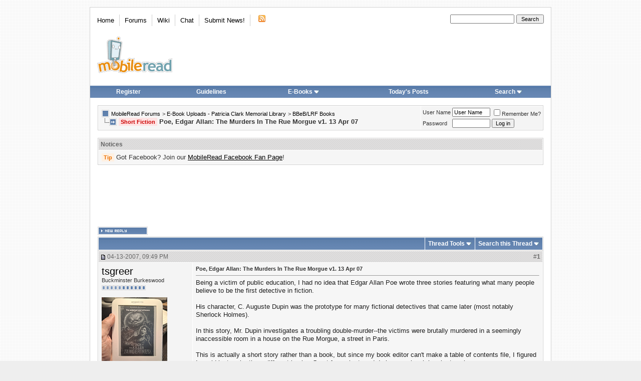

--- FILE ---
content_type: text/html; charset=ISO-8859-1
request_url: https://www.mobileread.com/forums/showthread.php?s=2ca6de726e0af129ffb31c5b3f3e67fc&t=10372
body_size: 14668
content:
<!DOCTYPE html PUBLIC "-//W3C//DTD XHTML 1.0 Transitional//EN" "http://www.w3.org/TR/xhtml1/DTD/xhtml1-transitional.dtd">
<html xmlns="http://www.w3.org/1999/xhtml" dir="ltr" lang="en">
<head>
    <meta http-equiv="Content-Type" content="text/html; charset=ISO-8859-1" />
<link rel="publisher" href="https://plus.google.com/+mobileread" />

<meta name="keywords" content="Short Fiction Poe, Edgar Allan: The Murders In The Rue Morgue v1. 13 Apr 07, MobileRead, ebooks, e-books, ebook, e-books, electronic books, free ebooks, e-book forum, Sony Portable Reader, Sony Reader, Sony PRS, PRS505, PRS-505, Sony Reader Forum, Amazon Kindle, Kindle, Amazon Kindle Forum, iLiad, iRex iLiad, iRex iLiad Forum, Bookeen, Cybook Bookeen, Jinke, HanLin, EInk, E-Ink, E-Paper, EPaper, PVI, PDF Viewer, Mobipocket, Adobe, MS Reader, DRM" />
<meta name="description" content="Short Fiction Poe, Edgar Allan: The Murders In The Rue Morgue v1. 13 Apr 07 BBeB/LRF Books" />


<!-- CSS Stylesheet -->

<style type="text/css">@import url("https://www2.mobileread.com/c/vbulletin_css/style-1614546324-17.css");</style>

<link rel="stylesheet" type="text/css" href="https://www2.mobileread.com/c/vbulletin_important.css?v=385" />


<!-- / CSS Stylesheet -->

<script type="text/javascript" src="https://ajax.googleapis.com/ajax/libs/yui/2.9.0/build/yahoo-dom-event/yahoo-dom-event.js?v=385" integrity="sha256-NOS+kuxbCA+ohh7DGreL9juq07IkK1l1o43o0oB4V6o=" crossorigin="anonymous"></script>
<script type="text/javascript" src="https://ajax.googleapis.com/ajax/libs/yui/2.9.0/build/connection/connection-min.js?v=385" integrity="sha256-wSh638HGdh3LQiHjQhE5gb/PYGfg9lrb9BdnT16D2k0=" crossorigin="anonymous"></script>

<script type="text/javascript">
<!--
var SESSIONURL = "s=bd8341cd8c8358bc658e04a5435c311f&";
var SECURITYTOKEN = "guest";
var IMGDIR_MISC = "https://www2.mobileread.com/i/mr/misc";
var vb_disable_ajax = parseInt("0", 10);
// -->
</script>
<script type="text/javascript" src="https://www2.mobileread.com/c/vbulletin_global.js?v=385"></script>
<script type="text/javascript" src="https://www2.mobileread.com/c/vbulletin_menu.js?v=385"></script>


<link rel="alternate" type="application/rss+xml" title="MobileRead Forums RSS Feed" href="https://www.mobileread.com/feeds/front.xml" />

<link rel="alternate" type="application/rss+xml" title="MobileRead Forums - BBeB/LRF Books - RSS Feed" href="https://www.mobileread.com/feeds/126_rss20.xml" />


<link rel="shortcut icon" type="image/x-icon" href="https://www2.mobileread.com/i/favicon.ico" />
<link rel="search" type="application/opensearchdescription+xml" href="https://www.mobileread.com/static/search.xml" title="MobileRead" />









    <title>Short Fiction Poe, Edgar Allan: The Murders In The Rue Morgue v1. 13 Apr 07 - MobileRead Forums</title>
    <script type="text/javascript" src="https://www2.mobileread.com/c/vbulletin_post_loader.js?v=385"></script>
    <style type="text/css" id="vbulletin_showthread_css">
        <!--
        
          #links div { white-space: nowrap; }
        #links img { vertical-align: middle; }
        -->
    </style>
</head>
<body onload="">
<!-- content table -->

<div id="container" class="tborder" style="width: 920px;">
	<div class="header_container">
		<div class="header">
			<a name="top"></a>
			<!-- logo -->
			<a href="https://www.mobileread.com?s=bd8341cd8c8358bc658e04a5435c311f"><img id="logo_image" width="150" height="73" border="0" alt="MobileRead Forums" src="https://www2.mobileread.com/i/mr/misc/logo.png" title="MobileRead Forums"/></a>
			<!-- /logo -->

			<!-- topnav -->
			<ul class="top_menu_left">
				<li class="first"><a href="https://www.mobileread.com">Home</a></li><li><a href="https://www.mobileread.com/forums/">Forums</a></li><li><a href="https://wiki.mobileread.com">Wiki</a></li><li><a href="https://irc.mr.gd/">Chat</a></li><li><a href="sendmessage.php?s=bd8341cd8c8358bc658e04a5435c311f??s=bd8341cd8c8358bc658e04a5435c311f">Submit News!</a></li>

				<li class="last"><a href="https://www.mobileread.com/feeds/front.xml"><img src="https://www2.mobileread.com/i/mr/misc/rss.gif" border="0" width="18" height="16" alt="MobileRead RSS Feed" /></a></li>

			</ul>

			<ul class="top_menu_right">
			<li>
				<form action="search.php" method="post">
				<input type="hidden" name="do" value="process" />
				<input type="hidden" name="showposts" value="0" />
				<input type="hidden" name="childforums" value="1" />
				<input type="hidden" name="securitytoken" value="guest" />
				<input type="hidden" name="s" value="" />
				<input type="text" class="button" name="query" size="20" style="width:120px" />
				<input name="search" value="Search" type="submit" class="button" style="width: 5em;" />
				</form>
			</li>
			</ul>
			<!-- /topnav -->
		</div>

		<!-- nav buttons bar -->
		<table cellpadding="0" cellspacing="0" border="0" width="100%" align="center" style="height:24px;">
		<tr align="center">
			
			
				<td class="vbmenu_control"><a href="register.php?s=bd8341cd8c8358bc658e04a5435c311f" rel="nofollow">Register</a></td>
				<td class="vbmenu_control"><a href="faq.php?s=bd8341cd8c8358bc658e04a5435c311f&amp;faq=vb_faq#faq_posting_guidelines" rel="nofollow">Guidelines</a></td>
			
			
			
				<td class="vbmenu_control"><a id="navbar_ebooks" href="ebooks.php??s=bd8341cd8c8358bc658e04a5435c311forder=desc&amp;sort=dateline">E-Books</a> <script type="text/javascript"> vbmenu_register("navbar_ebooks"); </script></td>
				
					
					<td class="vbmenu_control"><a href="search.php?s=bd8341cd8c8358bc658e04a5435c311f&amp;do=getdaily" accesskey="2">Today's Posts</a></td>
					
					<td class="vbmenu_control"><a id="navbar_search" href="search.php?s=bd8341cd8c8358bc658e04a5435c311f" accesskey="4" rel="nofollow">Search</a> <script type="text/javascript"> vbmenu_register("navbar_search"); </script></td>
				
			    
			    
			
			
			
			</tr>
		</table>
		<br />
		<!-- / nav buttons bar -->
	</div>




<!-- open content container -->

<div align="center">
	<div class="page" style="width:920px; text-align:left">
		<div style="padding:0px 15px 0px 15px" align="left">


<!-- breadcrumb, login, pm info -->
<table class="tborder" cellpadding="6" cellspacing="1" border="0" width="100%" align="center">
<tr>
	<td class="alt1" width="100%">
		
			<table cellpadding="0" cellspacing="0" border="0">
			<tr valign="bottom">
				<td><a href="#" onclick="history.back(1); return false;"><img src="https://www2.mobileread.com/i/mr/misc/navbits_start.gif" alt="Go Back" border="0" /></a></td>
				<td>&nbsp;</td>
				<td width="100%"><span class="navbar"><a href="index.php?s=bd8341cd8c8358bc658e04a5435c311f" accesskey="1">MobileRead Forums</a></span> 
	<span class="navbar">&gt; <a href="forumdisplay.php?s=bd8341cd8c8358bc658e04a5435c311f&amp;f=132">E-Book Uploads - Patricia Clark Memorial Library</a></span>


	<span class="navbar">&gt; <a href="forumdisplay.php?s=bd8341cd8c8358bc658e04a5435c311f&amp;f=126">BBeB/LRF Books</a></span>

</td>
			</tr>
			<tr>
				<td class="navbar" style="font-size:10pt; padding-top:1px" colspan="3"><a href="/forums/showthread.php?s=2ca6de726e0af129ffb31c5b3f3e67fc&amp;t=10372"><img class="inlineimg" src="https://www2.mobileread.com/i/mr/misc/navbits_finallink_ltr.gif" alt="Reload this Page" border="0" /></a> <strong>
	<span class="prefix guardsmanred">Short Fiction</span> Poe, Edgar Allan: The Murders In The Rue Morgue v1. 13 Apr 07

</strong></td>
			</tr>
			</table>
		
	</td>

	<td class="alt2" nowrap="nowrap" style="padding:0px">
		<!-- login form -->
		<form action="login.php?do=login" method="post" onsubmit="md5hash(vb_login_password, vb_login_md5password, vb_login_md5password_utf, 0)">
		<script type="text/javascript" src="https://www2.mobileread.com/c/vbulletin_md5.js?v=385"></script>
		<table cellpadding="0" cellspacing="3" border="0">
		<tr>
			<td class="smallfont" style="white-space: nowrap;"><label for="navbar_username">User Name</label></td>
			<td><input type="text" class="bginput" style="font-size: 11px" name="vb_login_username" id="navbar_username" size="10" accesskey="u" tabindex="101" value="User Name" onfocus="if (this.value == 'User Name') this.value = '';" /></td>
			<td class="smallfont" nowrap="nowrap"><label for="cb_cookieuser_navbar"><input type="checkbox" name="cookieuser" value="1" tabindex="103" id="cb_cookieuser_navbar" accesskey="c" />Remember Me?</label></td>
		</tr>
		<tr>
			<td class="smallfont"><label for="navbar_password">Password</label></td>
			<td><input type="password" class="bginput" style="font-size: 11px" name="vb_login_password" id="navbar_password" size="10" tabindex="102" /></td>
			<td><input type="submit" class="button" value="Log in" tabindex="104" title="Enter your username and password in the boxes provided to login, or click the 'register' button to create a profile for yourself." accesskey="s" /></td>
		</tr>
		</table>
		<input type="hidden" name="s" value="bd8341cd8c8358bc658e04a5435c311f" />
		<input type="hidden" name="securitytoken" value="guest" />
		<input type="hidden" name="do" value="login" />
		<input type="hidden" name="vb_login_md5password" />
		<input type="hidden" name="vb_login_md5password_utf" />
		</form>
		<!-- / login form -->
	</td>

</tr>
</table>
<!-- / breadcrumb, login, pm info -->

<br />

<!-- google_ad_section_start(weight=ignore) -->



<!-- google_ad_section_end -->	


<form action="profile.php?do=dismissnotice" method="post" id="notices">
<input type="hidden" name="do" value="dismissnotice" />
<input type="hidden" name="securitytoken" value="guest" />
<input type="hidden" id="dismiss_notice_hidden" name="dismiss_noticeid" value="" />
<input type="hidden" name="url" value="/forums/showthread.php?t=10372" />
	<table class="tborder" cellpadding="6" cellspacing="1" border="0" width="100%" align="center">
	<tr>
		<td class="thead">Notices</td>
	</tr>
	<tr>
		<td class="alt1">
			<div class="navbar_notice" id="navbar_notice_12">
	<span class="prefix clementine">Tip</span> Got Facebook? Join our <a style="text-decoration: underline;" href="http://www.facebook.com/mobileread">MobileRead Facebook Fan Page</a>!
</div>
		</td>
	</tr>
	</table>
	<br />
</form>





<!-- NAVBAR POPUP MENUS -->

	

	<div class="vbmenu_popup" id="navbar_ebooks_menu" style="display:none;margin-top:3px">
		<table cellpadding="4" cellspacing="1" border="0">
		<tr><td class="thead">Latest Uploads</td></tr>
		<tr><td class="vbmenu_option"><a href="ebooks.php?order=desc&amp;sort=dateline">Browse Latest Uploads</a></td></tr>
		<tr><td class="vbmenu_option"><a href="https://www.mobileread.com/feeds/ebooks.xml">Latest Uploads (Feed)</a></td></tr>
		<tr><td class="vbmenu_option"><a href="https://www.mobileread.com/mobiguide">Kindle Download Guide</a></td></tr>
		<tr><td class="thead">Formats</td></tr>
		<tr><td class="vbmenu_option"><a href="ebooks.php?forumid=128">Kindle (MOBI)</a></td></tr>
		<tr><td class="vbmenu_option"><a href="ebooks.php?forumid=126">Sony BBeB (LRF)</a></td></tr>
		<tr><td class="vbmenu_option"><a href="ebooks.php?forumid=130">ePub (EPUB)</a></td></tr>
		<tr><td class="vbmenu_option"><a href="ebooks.php?forumid=153">eBookwise (IMP)</a></td></tr>
		<tr><td class="vbmenu_option"><a href="ebooks.php?forumid=138">Miscellaneous</a></td></tr>
		</table>
	</div>

	
	<!-- header quick search form -->
	<div class="vbmenu_popup" id="navbar_search_menu" style="display:none;margin-top:3px" align="left">
		<table cellpadding="4" cellspacing="1" border="0">
		<tr>
			<td class="thead">Search Forums</td>
		</tr>
		<tr>
			<td class="vbmenu_option" title="nohilite">
				<form action="search.php?do=process" method="post">

					<input type="hidden" name="do" value="process" />
					<input type="hidden" name="quicksearch" value="1" />
					<input type="hidden" name="childforums" value="1" />
					<input type="hidden" name="exactname" value="1" />
					<input type="hidden" name="s" value="bd8341cd8c8358bc658e04a5435c311f" />
					<input type="hidden" name="securitytoken" value="guest" />
					<input type="text" class="bginput" name="query" size="25" tabindex="1001" />
					<input type="submit" class="button" value="Go" tabindex="1004" />
					<div style="margin-top:6px">
						<label for="rb_nb_sp0"><input type="radio" name="showposts" value="0" id="rb_nb_sp0" tabindex="1002" checked="checked" />Show Threads</label>
						&nbsp;
						<label for="rb_nb_sp1"><input type="radio" name="showposts" value="1" id="rb_nb_sp1" tabindex="1003" />Show Posts</label>
					</div>
				</form>
			</td>
		</tr>

		
		<tr>
			<td class="vbmenu_option"><a href="search.php?s=bd8341cd8c8358bc658e04a5435c311f" accesskey="4" rel="nofollow">Advanced Search</a></td>
		</tr>
		
<tr>
        <td class="vbmenu_option">
                <a href="asearch.php" rel="nofollow">Attachment Search</a>
        </td>
</tr>

		</table>
	</div>
	<!-- / header quick search form -->
	

	
<!-- / NAVBAR POPUP MENUS -->

<!-- PAGENAV POPUP -->
	<div class="vbmenu_popup" id="navbar_posts_menu" style="display:none;margin-top:3px">
		<table cellpadding="4" cellspacing="1" border="0">
		<tr><td class="thead">Find New Posts</td></tr>
		<tr><td class="vbmenu_option"><a href="search.php?s=bd8341cd8c8358bc658e04a5435c311f&amp;do=getnew" accesskey="2">All New Posts</a></td></tr>
		<tr><td class="vbmenu_option"><a href="search.php?s=bd8341cd8c8358bc658e04a5435c311f&amp;do=getnew&amp;exclude=126,128,130,138,153" accesskey="2">- w/o E-Book Uploads</a></td></tr>
		<tr><td class="vbmenu_option"><a href="search.php?s=bd8341cd8c8358bc658e04a5435c311f&amp;do=getdaily&amp;days=1">Last 24 Hours</a></td></tr>
		<tr><td class="vbmenu_option"><a href="search.php?s=bd8341cd8c8358bc658e04a5435c311f&amp;do=getdaily&amp;days=2">Last 2 Days</a></td></tr>
		<tr><td class="vbmenu_option"><a href="search.php?s=bd8341cd8c8358bc658e04a5435c311f&amp;do=getdaily&amp;days=5">Last 5 Days</a></td></tr>
		<tr><td class="vbmenu_option"><a href="search.php?s=bd8341cd8c8358bc658e04a5435c311f&amp;do=finduser&userid=0">Your Posts</a></td></tr>
		
		</table>
	</div>
	
	<div class="vbmenu_popup" id="pagenav_menu" style="display:none">
		<table cellpadding="4" cellspacing="1" border="0">
		<tr>
			<td class="thead" nowrap="nowrap">Go to Page...</td>
		</tr>
		<tr>
			<td class="vbmenu_option" title="nohilite">
			<form action="index.php" method="get" onsubmit="return this.gotopage()" id="pagenav_form">
				<input type="text" class="bginput" id="pagenav_itxt" style="font-size:11px" size="4" />
				<input type="button" class="button" id="pagenav_ibtn" value="Go" />
			</form>
			</td>
		</tr>
		</table>
	</div>
<!-- / PAGENAV POPUP -->





    
        <div style='width:728px; margin: 2px auto 16px;'>
            <script async src="//pagead2.googlesyndication.com/pagead/js/adsbygoogle.js"></script>
            <!-- forum_thread_atf_728_90 -->
            <ins class="adsbygoogle"
                 style="display:inline-block;width:728px;height:90px"
                 data-ad-client="ca-pub-0096032782368541"
                 data-ad-slot="6922881635"></ins>
            <script>
                (adsbygoogle = window.adsbygoogle || []).push({});
            </script>
        </div>
    
    
    







<a name="poststop" id="poststop"></a>

<!-- controls above postbits -->
<table cellpadding="0" cellspacing="0" border="0" width="100%" style="margin-bottom:3px">
    <tr valign="bottom">
        
            <td class="smallfont"><a href="newreply.php?s=bd8341cd8c8358bc658e04a5435c311f&amp;do=newreply&amp;noquote=1&amp;p=65077" rel="nofollow"><img src="https://www2.mobileread.com/i/mr/buttons/reply.gif" alt="Reply" border="0" /></a></td>
            
        
    </tr>
</table>
<!-- / controls above postbits -->

<!-- toolbar -->
<table class="tborder" cellpadding="6" cellspacing="1" border="0" width="100%" align="center" style="border-bottom-width:0px">
    <tr>
        <td class="tcat" width="100%">
            <div class="smallfont">
                
                &nbsp;
            </div>
        </td>
        <td class="vbmenu_control" id="threadtools" nowrap="nowrap">
            <a href="/forums/showthread.php?t=10372&amp;nojs=1#goto_threadtools">Thread Tools</a>
            <script type="text/javascript"> vbmenu_register("threadtools"); </script>
        </td>
        
            <td class="vbmenu_control" id="threadsearch" nowrap="nowrap">
                <a href="/forums/showthread.php?t=10372&amp;nojs=1#goto_threadsearch">Search this Thread</a>
                <script type="text/javascript"> vbmenu_register("threadsearch"); </script>
            </td>
        
        
        

        

    </tr>
</table>
<!-- / toolbar -->



<!-- end content table -->

		</div>
	</div>
</div>

<!-- / close content container -->
<!-- / end content table -->





<div id="posts"><!-- post #65077 -->

	<!-- open content container -->

<div align="center">
	<div class="page" style="width:920px; text-align:left">
		<div style="padding:0px 15px 0px 15px" align="left">

	<div id="edit65077" style="padding:0px 0px 6px 0px">
	<!-- this is not the last post shown on the page -->



<table id="post65077" class="tborder" cellpadding="6" cellspacing="0" border="0" width="100%" align="center">
<tr>
	
		<td class="thead" style="font-weight:normal; border: 1px solid #fff; border-right: 0px" >
			<!-- status icon and date -->
			<a name="post65077"><img class="inlineimg" src="https://www2.mobileread.com/i/mr/statusicon/post_old.gif" alt="Old" border="0" /></a>
			04-13-2007, 09:49 PM
			
			<!-- / status icon and date -->				
		</td>
		<td class="thead" style="font-weight:normal; border: 1px solid #fff; border-left: 0px" align="right">
			&nbsp;
			#<a href="showpost.php?s=bd8341cd8c8358bc658e04a5435c311f&amp;p=65077&amp;postcount=1" target="new" rel="nofollow" id="postcount65077" name="1"><strong>1</strong></a>
			
		</td>
	
</tr>
<tr valign="top">
	<td class="alt2" width="175" style="border: 1px solid #fff; border-top: 0px; border-bottom: 0px">
			
			<div id="postmenu_65077">
				
				<a class="bigusername" href="member.php?s=bd8341cd8c8358bc658e04a5435c311f&amp;u=7006">tsgreer</a>
				<script type="text/javascript"> vbmenu_register("postmenu_65077", true); </script>
				
			</div>
			
			<div class="smallfont">Buckminster Burkeswood</div>
			
			<div style="padding:4px 0px 2px;"><span id="repdisplay_65077_7006"><img class="inlineimg" src="https://www2.mobileread.com/i/mr/reputation/reputation_pos.gif" alt="tsgreer ought to be getting tired of karma fortunes by now." border="0" /><img class="inlineimg" src="https://www2.mobileread.com/i/mr/reputation/reputation_pos.gif" alt="tsgreer ought to be getting tired of karma fortunes by now." border="0" /><img class="inlineimg" src="https://www2.mobileread.com/i/mr/reputation/reputation_pos.gif" alt="tsgreer ought to be getting tired of karma fortunes by now." border="0" /><img class="inlineimg" src="https://www2.mobileread.com/i/mr/reputation/reputation_pos.gif" alt="tsgreer ought to be getting tired of karma fortunes by now." border="0" /><img class="inlineimg" src="https://www2.mobileread.com/i/mr/reputation/reputation_pos.gif" alt="tsgreer ought to be getting tired of karma fortunes by now." border="0" /><img class="inlineimg" src="https://www2.mobileread.com/i/mr/reputation/reputation_highpos.gif" alt="tsgreer ought to be getting tired of karma fortunes by now." border="0" /><img class="inlineimg" src="https://www2.mobileread.com/i/mr/reputation/reputation_highpos.gif" alt="tsgreer ought to be getting tired of karma fortunes by now." border="0" /><img class="inlineimg" src="https://www2.mobileread.com/i/mr/reputation/reputation_highpos.gif" alt="tsgreer ought to be getting tired of karma fortunes by now." border="0" /><img class="inlineimg" src="https://www2.mobileread.com/i/mr/reputation/reputation_highpos.gif" alt="tsgreer ought to be getting tired of karma fortunes by now." border="0" /><img class="inlineimg" src="https://www2.mobileread.com/i/mr/reputation/reputation_highpos.gif" alt="tsgreer ought to be getting tired of karma fortunes by now." border="0" /><img class="inlineimg" src="https://www2.mobileread.com/i/mr/reputation/reputation_highpos.gif" alt="tsgreer ought to be getting tired of karma fortunes by now." border="0" /></span></div>

			
		
			
				<div class="smallfont">
					&nbsp;<br /><a href="member.php?s=bd8341cd8c8358bc658e04a5435c311f&amp;u=7006"><img src="https://www2.mobileread.com/i/customavatars/avatar7006_10.gif" width="131" height="160" alt="tsgreer's Avatar" border="0" /></a>
				</div>
			
			
			<div class="smallfont">
				&nbsp;<br />
				<div>Posts: 695</div>
				<div>Karma: 3001095</div>
				<div>Join Date: Nov 2006</div>
				<div>Location: Colorado</div>
				
				
				<div>Device: Kindle 3, BeBook (OpenInkpot), Ebookwise 1150</div>
				
				
				<div style="padding:5px 0px 5px">    </div>
			</div>					
		
	</td>
	
	<td class="alt1" id="td_post_65077" style="border-right: 1px solid #fff">
	
		
		
			<!-- icon and title -->
			<div class="smallfont">
				
				<strong>Poe, Edgar Allan: The Murders In The Rue Morgue v1. 13 Apr 07</strong>
			</div>
			<hr size="1" style="color:#fff; background-color:#fff" />
			<!-- / icon and title -->
		
		
		<!-- message -->
		<div id="post_message_65077" class="vb_postbit">
			
			Being a victim of public education, I had no idea that Edgar Allan Poe wrote three stories featuring what many people believe to be the first detective in fiction.<br />
<br />
His character, C. Auguste Dupin was the prototype for many fictional detectives that came later (most notably Sherlock Holmes). <br />
<br />
In this story, Mr. Dupin investigates a troubling double-murder--the victims were brutally murdered in a seemingly inaccessible room in a house on the Rue Morgue, a street in Paris.<br />
<br />
This is actually a short story rather than a book, but since my book editor can't make a table of contents file, I figured I would just make three different books.  Great for a short read during your lunch break at work.<br />
<br />
I'm also finishing up the covers on the other two, so I will post those soon.<div style="background-color: #ebebeb; border: 1px solid #dbdbdb; margin: 1em 1px; padding: 5px;">This work is assumed to be in the Life+70 public domain OR the copyright holder has given specific permission for distribution. Copyright laws differ throughout the world, and it may still be under copyright in some countries. Before downloading, please check your country's copyright laws. <b>If the book is under copyright in your country, do not download or redistribute this work.</b><br />
<br />
To report a copyright violation you can <a href="https://www.mobileread.com/forums/report.php?s=bd8341cd8c8358bc658e04a5435c311f&amp;amp;p=65077">contact us here</a>.</div>
		</div>
		<!-- / message -->
	
		
		<!-- attachments -->
			<div style="padding:6px">
			
			
		
			
			
			
			
			
				<fieldset class="fieldset">
					<legend>Attached Files</legend>
					<table cellpadding="0" cellspacing="3" border="0">
					<tr>
	<td><img class="inlineimg" src="https://www2.mobileread.com/i/mr/attach/zip.gif" alt="File Type: zip" width="16" height="16" border="0" style="vertical-align:baseline" /></td>
	<td><a href="attachment.php?s=bd8341cd8c8358bc658e04a5435c311f&amp;attachmentid=3112&amp;d=1176511678">TheMurdersintheRueMorgue.lrf.zip</a> (390.0 KB, 2658 views)</td>
</tr>
					</table>
				</fieldset>
			
			
			
			
			</div>
		<!-- / attachments -->
		
		
		
		


		
		
		
		
		
		
	
	</td>
</tr>
<tr>
	<td class="alt2" style="border: 1px solid #fff; border-top: 0px">
		<img class="inlineimg" src="https://www2.mobileread.com/i/mr/statusicon/user_offline.gif" alt="tsgreer is offline" border="0" />


						
		
		
		
		&nbsp;
	</td>
	
	<td class="alt1" align="right" style="border: 1px solid #fff; border-left: 0px; border-top: 0px">
	
		<!-- controls -->
		
		
		
			<a href="newreply.php?s=bd8341cd8c8358bc658e04a5435c311f&amp;do=newreply&amp;p=65077" rel="nofollow"><img src="https://www2.mobileread.com/i/mr/buttons/quote.gif" alt="Reply With Quote" border="0" /></a>
		
		
		
		
		
		
		
			
		
		
		<!-- / controls -->
	</td>
</tr>
</table>


<!-- post 65077 popup menu -->
<div class="vbmenu_popup" id="postmenu_65077_menu" style="display:none">
	<table cellpadding="4" cellspacing="1" border="0">
	<tr>
		<td class="thead">tsgreer</td>
	</tr>
	
		<tr><td class="vbmenu_option"><a href="member.php?s=bd8341cd8c8358bc658e04a5435c311f&amp;u=7006">View Public Profile</a></td></tr>
	
	
	
	
	
		<tr><td class="vbmenu_option"><a href="search.php?s=bd8341cd8c8358bc658e04a5435c311f&amp;do=finduser&amp;u=7006" rel="nofollow">Find More Posts by tsgreer</a></td></tr>
	
	<tr>
		<td class="vbmenu_option"><a href="memberfeed.php?s=bd8341cd8c8358bc658e04a5435c311f&amp;u=7006">Track Posts by tsgreer via RSS</a></td>
	</tr>
	
	
	</table>
</div>
<!-- / post 65077 popup menu -->


	</div>
	
		</div>
	</div>
</div>

<!-- / close content container -->

<!-- / post #65077 --><!-- post #65080 -->

	<!-- open content container -->

<div align="center">
	<div class="page" style="width:920px; text-align:left">
		<div style="padding:0px 15px 0px 15px" align="left">

	<div id="edit65080" style="padding:0px 0px 6px 0px">
	<!-- this is not the last post shown on the page -->



<table id="post65080" class="tborder" cellpadding="6" cellspacing="0" border="0" width="100%" align="center">
<tr>
	
		<td class="thead" style="font-weight:normal; border: 1px solid #fff; border-right: 0px" >
			<!-- status icon and date -->
			<a name="post65080"><img class="inlineimg" src="https://www2.mobileread.com/i/mr/statusicon/post_old.gif" alt="Old" border="0" /></a>
			04-13-2007, 10:07 PM
			
			<!-- / status icon and date -->				
		</td>
		<td class="thead" style="font-weight:normal; border: 1px solid #fff; border-left: 0px" align="right">
			&nbsp;
			#<a href="showpost.php?s=bd8341cd8c8358bc658e04a5435c311f&amp;p=65080&amp;postcount=2" target="new" rel="nofollow" id="postcount65080" name="2"><strong>2</strong></a>
			
		</td>
	
</tr>
<tr valign="top">
	<td class="alt2" width="175" style="border: 1px solid #fff; border-top: 0px; border-bottom: 0px">
			
			<div id="postmenu_65080">
				
				<a class="bigusername" href="member.php?s=bd8341cd8c8358bc658e04a5435c311f&amp;u=7005">RWood</a>
				<script type="text/javascript"> vbmenu_register("postmenu_65080", true); </script>
				
			</div>
			
			<div class="smallfont">Technogeezer</div>
			
			<div style="padding:4px 0px 2px;"><span id="repdisplay_65080_7005"><img class="inlineimg" src="https://www2.mobileread.com/i/mr/reputation/reputation_pos.gif" alt="RWood ought to be getting tired of karma fortunes by now." border="0" /><img class="inlineimg" src="https://www2.mobileread.com/i/mr/reputation/reputation_pos.gif" alt="RWood ought to be getting tired of karma fortunes by now." border="0" /><img class="inlineimg" src="https://www2.mobileread.com/i/mr/reputation/reputation_pos.gif" alt="RWood ought to be getting tired of karma fortunes by now." border="0" /><img class="inlineimg" src="https://www2.mobileread.com/i/mr/reputation/reputation_pos.gif" alt="RWood ought to be getting tired of karma fortunes by now." border="0" /><img class="inlineimg" src="https://www2.mobileread.com/i/mr/reputation/reputation_pos.gif" alt="RWood ought to be getting tired of karma fortunes by now." border="0" /><img class="inlineimg" src="https://www2.mobileread.com/i/mr/reputation/reputation_highpos.gif" alt="RWood ought to be getting tired of karma fortunes by now." border="0" /><img class="inlineimg" src="https://www2.mobileread.com/i/mr/reputation/reputation_highpos.gif" alt="RWood ought to be getting tired of karma fortunes by now." border="0" /><img class="inlineimg" src="https://www2.mobileread.com/i/mr/reputation/reputation_highpos.gif" alt="RWood ought to be getting tired of karma fortunes by now." border="0" /><img class="inlineimg" src="https://www2.mobileread.com/i/mr/reputation/reputation_highpos.gif" alt="RWood ought to be getting tired of karma fortunes by now." border="0" /><img class="inlineimg" src="https://www2.mobileread.com/i/mr/reputation/reputation_highpos.gif" alt="RWood ought to be getting tired of karma fortunes by now." border="0" /><img class="inlineimg" src="https://www2.mobileread.com/i/mr/reputation/reputation_highpos.gif" alt="RWood ought to be getting tired of karma fortunes by now." border="0" /></span></div>

			
		
			
				<div class="smallfont">
					&nbsp;<br /><a href="member.php?s=bd8341cd8c8358bc658e04a5435c311f&amp;u=7005"><img src="https://www2.mobileread.com/i/customavatars/avatar7005_1.gif" width="88" height="31" alt="RWood's Avatar" border="0" /></a>
				</div>
			
			
			<div class="smallfont">
				&nbsp;<br />
				<div>Posts: 7,233</div>
				<div>Karma: 1601464</div>
				<div>Join Date: Nov 2006</div>
				<div>Location: Virginia, USA</div>
				
				
				<div>Device: Sony PRS-500</div>
				
				
				<div style="padding:5px 0px 5px">    </div>
			</div>					
		
	</td>
	
	<td class="alt1" id="td_post_65080" style="border-right: 1px solid #fff">
	
		
		
		
		<!-- message -->
		<div id="post_message_65080" class="vb_postbit">
			
			I too am a victim of the public schools. Thankfully I went to high school in the Baltimore area where Poe and Mencken are still regarded as giants.<br />
<br />
Great cover art. Thanks.
		</div>
		<!-- / message -->
	
		
		
		
		
		
		
		
		
		
		
	
	</td>
</tr>
<tr>
	<td class="alt2" style="border: 1px solid #fff; border-top: 0px">
		<img class="inlineimg" src="https://www2.mobileread.com/i/mr/statusicon/user_offline.gif" alt="RWood is offline" border="0" />


						
		
		
		
		&nbsp;
	</td>
	
	<td class="alt1" align="right" style="border: 1px solid #fff; border-left: 0px; border-top: 0px">
	
		<!-- controls -->
		
		
		
			<a href="newreply.php?s=bd8341cd8c8358bc658e04a5435c311f&amp;do=newreply&amp;p=65080" rel="nofollow"><img src="https://www2.mobileread.com/i/mr/buttons/quote.gif" alt="Reply With Quote" border="0" /></a>
		
		
		
		
		
		
		
			
		
		
		<!-- / controls -->
	</td>
</tr>
</table>
<div style="padding: 6px 0px 0px 0px">

    <table class="tborder" cellpadding="6" cellspacing="1" border="0" width="100%" align="center">
    
        <tr>
            <td class="thead" align="left" colspan="2" style="font-weight:normal; border: 1px solid #fff; border-right: 0px">Advert</td>
        </tr>
    
    <tr valign="top">
        <td colspan="2" class="alt1" style="border-right: 1px solid #fff">
        <div class="vb_postbit" style="margin: -16px auto;">
            <div style='text-align:center; margin:0 auto;'>
            
                <script type="text/javascript">
                amzn_assoc_placement = "adunit0";
                amzn_assoc_tracking_id = "mr015-20";
                amzn_assoc_ad_mode = "search";
                amzn_assoc_ad_type = "smart";
                amzn_assoc_prime = false;
                amzn_assoc_enable_swipe_on_mobile = false;
                amzn_assoc_marketplace = "amazon";
                amzn_assoc_region = "US";
            
            
            
                amzn_assoc_default_search_phrase = "ebook readers";
            
            
            
            
            
                amzn_assoc_default_category = "All";
                amzn_assoc_linkid = "c67ffa736ff0f59bb1d762b8a931985c";
                amzn_assoc_design = "in_content";
                amzn_assoc_title = "";
                </script>
                <script src="//z-na.amazon-adsystem.com/widgets/onejs?MarketPlace=US"></script>
            
            </div>
        </div>
        </td>
    </tr>
    </table>

</div>


<!-- post 65080 popup menu -->
<div class="vbmenu_popup" id="postmenu_65080_menu" style="display:none">
	<table cellpadding="4" cellspacing="1" border="0">
	<tr>
		<td class="thead">RWood</td>
	</tr>
	
		<tr><td class="vbmenu_option"><a href="member.php?s=bd8341cd8c8358bc658e04a5435c311f&amp;u=7005">View Public Profile</a></td></tr>
	
	
	
	
	
		<tr><td class="vbmenu_option"><a href="search.php?s=bd8341cd8c8358bc658e04a5435c311f&amp;do=finduser&amp;u=7005" rel="nofollow">Find More Posts by RWood</a></td></tr>
	
	<tr>
		<td class="vbmenu_option"><a href="memberfeed.php?s=bd8341cd8c8358bc658e04a5435c311f&amp;u=7005">Track Posts by RWood via RSS</a></td>
	</tr>
	
	
	</table>
</div>
<!-- / post 65080 popup menu -->


	</div>
	
		</div>
	</div>
</div>

<!-- / close content container -->

<!-- / post #65080 --><!-- post #65081 -->

	<!-- open content container -->

<div align="center">
	<div class="page" style="width:920px; text-align:left">
		<div style="padding:0px 15px 0px 15px" align="left">

	<div id="edit65081" style="padding:0px 0px 6px 0px">
	<!-- this is not the last post shown on the page -->



<table id="post65081" class="tborder" cellpadding="6" cellspacing="0" border="0" width="100%" align="center">
<tr>
	
		<td class="thead" style="font-weight:normal; border: 1px solid #fff; border-right: 0px" >
			<!-- status icon and date -->
			<a name="post65081"><img class="inlineimg" src="https://www2.mobileread.com/i/mr/statusicon/post_old.gif" alt="Old" border="0" /></a>
			04-13-2007, 10:10 PM
			
			<!-- / status icon and date -->				
		</td>
		<td class="thead" style="font-weight:normal; border: 1px solid #fff; border-left: 0px" align="right">
			&nbsp;
			#<a href="showpost.php?s=bd8341cd8c8358bc658e04a5435c311f&amp;p=65081&amp;postcount=3" target="new" rel="nofollow" id="postcount65081" name="3"><strong>3</strong></a>
			
		</td>
	
</tr>
<tr valign="top">
	<td class="alt2" width="175" style="border: 1px solid #fff; border-top: 0px; border-bottom: 0px">
			
			<div id="postmenu_65081">
				
				<a class="bigusername" href="member.php?s=bd8341cd8c8358bc658e04a5435c311f&amp;u=7464">UncleDuke</a>
				<script type="text/javascript"> vbmenu_register("postmenu_65081", true); </script>
				
			</div>
			
			<div class="smallfont">books &amp; doughnuts</div>
			
			<div style="padding:4px 0px 2px;"><span id="repdisplay_65081_7464"><img class="inlineimg" src="https://www2.mobileread.com/i/mr/reputation/reputation_pos.gif" alt="UncleDuke can name that ebook in five words" border="0" /><img class="inlineimg" src="https://www2.mobileread.com/i/mr/reputation/reputation_pos.gif" alt="UncleDuke can name that ebook in five words" border="0" /><img class="inlineimg" src="https://www2.mobileread.com/i/mr/reputation/reputation_pos.gif" alt="UncleDuke can name that ebook in five words" border="0" /><img class="inlineimg" src="https://www2.mobileread.com/i/mr/reputation/reputation_pos.gif" alt="UncleDuke can name that ebook in five words" border="0" /><img class="inlineimg" src="https://www2.mobileread.com/i/mr/reputation/reputation_pos.gif" alt="UncleDuke can name that ebook in five words" border="0" /><img class="inlineimg" src="https://www2.mobileread.com/i/mr/reputation/reputation_highpos.gif" alt="UncleDuke can name that ebook in five words" border="0" /><img class="inlineimg" src="https://www2.mobileread.com/i/mr/reputation/reputation_highpos.gif" alt="UncleDuke can name that ebook in five words" border="0" /><img class="inlineimg" src="https://www2.mobileread.com/i/mr/reputation/reputation_highpos.gif" alt="UncleDuke can name that ebook in five words" border="0" /><img class="inlineimg" src="https://www2.mobileread.com/i/mr/reputation/reputation_highpos.gif" alt="UncleDuke can name that ebook in five words" border="0" /><img class="inlineimg" src="https://www2.mobileread.com/i/mr/reputation/reputation_highpos.gif" alt="UncleDuke can name that ebook in five words" border="0" /><img class="inlineimg" src="https://www2.mobileread.com/i/mr/reputation/reputation_highpos.gif" alt="UncleDuke can name that ebook in five words" border="0" /></span></div>

			
		
			
				<div class="smallfont">
					&nbsp;<br /><a href="member.php?s=bd8341cd8c8358bc658e04a5435c311f&amp;u=7464"><img src="https://www2.mobileread.com/i/customavatars/avatar7464_1.gif" width="159" height="160" alt="UncleDuke's Avatar" border="0" /></a>
				</div>
			
			
			<div class="smallfont">
				&nbsp;<br />
				<div>Posts: 882</div>
				<div>Karma: 37857</div>
				<div>Join Date: Jan 2007</div>
				<div>Location: usa</div>
				
				
				<div>Device: sony reader, kindle2</div>
				
				
				<div style="padding:5px 0px 5px">    </div>
			</div>					
		
	</td>
	
	<td class="alt1" id="td_post_65081" style="border-right: 1px solid #fff">
	
		
		
		
		<!-- message -->
		<div id="post_message_65081" class="vb_postbit">
			


			got it. love it. want more.<br />
<br />
what did you use to format it? i don't see a bookdesigner note at the end.<br />
<br />
love the mobileread logo on the great cover.<br />
<br />
well worth a karma bump.
		</div>
		<!-- / message -->
	
		
		
		
		
		
		
		
		
		
		
	
	</td>
</tr>
<tr>
	<td class="alt2" style="border: 1px solid #fff; border-top: 0px">
		<img class="inlineimg" src="https://www2.mobileread.com/i/mr/statusicon/user_offline.gif" alt="UncleDuke is offline" border="0" />


						
		
		
		
		&nbsp;
	</td>
	
	<td class="alt1" align="right" style="border: 1px solid #fff; border-left: 0px; border-top: 0px">
	
		<!-- controls -->
		
		
		
			<a href="newreply.php?s=bd8341cd8c8358bc658e04a5435c311f&amp;do=newreply&amp;p=65081" rel="nofollow"><img src="https://www2.mobileread.com/i/mr/buttons/quote.gif" alt="Reply With Quote" border="0" /></a>
		
		
		
		
		
		
		
			
		
		
		<!-- / controls -->
	</td>
</tr>
</table>


<!-- post 65081 popup menu -->
<div class="vbmenu_popup" id="postmenu_65081_menu" style="display:none">
	<table cellpadding="4" cellspacing="1" border="0">
	<tr>
		<td class="thead">UncleDuke</td>
	</tr>
	
		<tr><td class="vbmenu_option"><a href="member.php?s=bd8341cd8c8358bc658e04a5435c311f&amp;u=7464">View Public Profile</a></td></tr>
	
	
	
	
	
		<tr><td class="vbmenu_option"><a href="search.php?s=bd8341cd8c8358bc658e04a5435c311f&amp;do=finduser&amp;u=7464" rel="nofollow">Find More Posts by UncleDuke</a></td></tr>
	
	<tr>
		<td class="vbmenu_option"><a href="memberfeed.php?s=bd8341cd8c8358bc658e04a5435c311f&amp;u=7464">Track Posts by UncleDuke via RSS</a></td>
	</tr>
	
	
	</table>
</div>
<!-- / post 65081 popup menu -->


	</div>
	
		</div>
	</div>
</div>

<!-- / close content container -->

<!-- / post #65081 --><!-- post #65091 -->

	<!-- open content container -->

<div align="center">
	<div class="page" style="width:920px; text-align:left">
		<div style="padding:0px 15px 0px 15px" align="left">

	<div id="edit65091" style="padding:0px 0px 6px 0px">
	



<table id="post65091" class="tborder" cellpadding="6" cellspacing="0" border="0" width="100%" align="center">
<tr>
	
		<td class="thead" style="font-weight:normal; border: 1px solid #fff; border-right: 0px" >
			<!-- status icon and date -->
			<a name="post65091"><img class="inlineimg" src="https://www2.mobileread.com/i/mr/statusicon/post_old.gif" alt="Old" border="0" /></a>
			04-13-2007, 11:23 PM
			
			<!-- / status icon and date -->				
		</td>
		<td class="thead" style="font-weight:normal; border: 1px solid #fff; border-left: 0px" align="right">
			&nbsp;
			#<a href="showpost.php?s=bd8341cd8c8358bc658e04a5435c311f&amp;p=65091&amp;postcount=4" target="new" rel="nofollow" id="postcount65091" name="4"><strong>4</strong></a>
			
		</td>
	
</tr>
<tr valign="top">
	<td class="alt2" width="175" style="border: 1px solid #fff; border-top: 0px; border-bottom: 0px">
			
			<div id="postmenu_65091">
				
				<a class="bigusername" href="member.php?s=bd8341cd8c8358bc658e04a5435c311f&amp;u=7006">tsgreer</a>
				<script type="text/javascript"> vbmenu_register("postmenu_65091", true); </script>
				
			</div>
			
			<div class="smallfont">Buckminster Burkeswood</div>
			
			<div style="padding:4px 0px 2px;"><span id="repdisplay_65091_7006"><img class="inlineimg" src="https://www2.mobileread.com/i/mr/reputation/reputation_pos.gif" alt="tsgreer ought to be getting tired of karma fortunes by now." border="0" /><img class="inlineimg" src="https://www2.mobileread.com/i/mr/reputation/reputation_pos.gif" alt="tsgreer ought to be getting tired of karma fortunes by now." border="0" /><img class="inlineimg" src="https://www2.mobileread.com/i/mr/reputation/reputation_pos.gif" alt="tsgreer ought to be getting tired of karma fortunes by now." border="0" /><img class="inlineimg" src="https://www2.mobileread.com/i/mr/reputation/reputation_pos.gif" alt="tsgreer ought to be getting tired of karma fortunes by now." border="0" /><img class="inlineimg" src="https://www2.mobileread.com/i/mr/reputation/reputation_pos.gif" alt="tsgreer ought to be getting tired of karma fortunes by now." border="0" /><img class="inlineimg" src="https://www2.mobileread.com/i/mr/reputation/reputation_highpos.gif" alt="tsgreer ought to be getting tired of karma fortunes by now." border="0" /><img class="inlineimg" src="https://www2.mobileread.com/i/mr/reputation/reputation_highpos.gif" alt="tsgreer ought to be getting tired of karma fortunes by now." border="0" /><img class="inlineimg" src="https://www2.mobileread.com/i/mr/reputation/reputation_highpos.gif" alt="tsgreer ought to be getting tired of karma fortunes by now." border="0" /><img class="inlineimg" src="https://www2.mobileread.com/i/mr/reputation/reputation_highpos.gif" alt="tsgreer ought to be getting tired of karma fortunes by now." border="0" /><img class="inlineimg" src="https://www2.mobileread.com/i/mr/reputation/reputation_highpos.gif" alt="tsgreer ought to be getting tired of karma fortunes by now." border="0" /><img class="inlineimg" src="https://www2.mobileread.com/i/mr/reputation/reputation_highpos.gif" alt="tsgreer ought to be getting tired of karma fortunes by now." border="0" /></span></div>

			
		
			
				<div class="smallfont">
					&nbsp;<br /><a href="member.php?s=bd8341cd8c8358bc658e04a5435c311f&amp;u=7006"><img src="https://www2.mobileread.com/i/customavatars/avatar7006_10.gif" width="131" height="160" alt="tsgreer's Avatar" border="0" /></a>
				</div>
			
			
			<div class="smallfont">
				&nbsp;<br />
				<div>Posts: 695</div>
				<div>Karma: 3001095</div>
				<div>Join Date: Nov 2006</div>
				<div>Location: Colorado</div>
				
				
				<div>Device: Kindle 3, BeBook (OpenInkpot), Ebookwise 1150</div>
				
				
				<div style="padding:5px 0px 5px">    </div>
			</div>					
		
	</td>
	
	<td class="alt1" id="td_post_65091" style="border-right: 1px solid #fff">
	
		
		
		
		<!-- message -->
		<div id="post_message_65091" class="vb_postbit">
			
			Thanks UncleDuke!  I'm on a Mac, so I used a program called Libriate. It's a very bare bones type of program.  It only allows me to place a cover and convert a straight .txt file into .lrf.  I really am jealous of all the features that BookDesigner has.<br />
<br />
I would really like to be able to adjust font sizes and margins, but until I get an intel-mac or they update Libriate this is as much as I can do. <img src="https://www2.mobileread.com/i/smilies/smile.gif" border="0" alt="" title="Smilie" class="inlineimg" />
		</div>
		<!-- / message -->
	
		
		
		
		
		
		
		
		
		
		
	
	</td>
</tr>
<tr>
	<td class="alt2" style="border: 1px solid #fff; border-top: 0px">
		<img class="inlineimg" src="https://www2.mobileread.com/i/mr/statusicon/user_offline.gif" alt="tsgreer is offline" border="0" />


						
		
		
		
		&nbsp;
	</td>
	
	<td class="alt1" align="right" style="border: 1px solid #fff; border-left: 0px; border-top: 0px">
	
		<!-- controls -->
		
		
		
			<a href="newreply.php?s=bd8341cd8c8358bc658e04a5435c311f&amp;do=newreply&amp;p=65091" rel="nofollow"><img src="https://www2.mobileread.com/i/mr/buttons/quote.gif" alt="Reply With Quote" border="0" /></a>
		
		
		
		
		
		
		
			
		
		
		<!-- / controls -->
	</td>
</tr>
</table>


<!-- post 65091 popup menu -->
<div class="vbmenu_popup" id="postmenu_65091_menu" style="display:none">
	<table cellpadding="4" cellspacing="1" border="0">
	<tr>
		<td class="thead">tsgreer</td>
	</tr>
	
		<tr><td class="vbmenu_option"><a href="member.php?s=bd8341cd8c8358bc658e04a5435c311f&amp;u=7006">View Public Profile</a></td></tr>
	
	
	
	
	
		<tr><td class="vbmenu_option"><a href="search.php?s=bd8341cd8c8358bc658e04a5435c311f&amp;do=finduser&amp;u=7006" rel="nofollow">Find More Posts by tsgreer</a></td></tr>
	
	<tr>
		<td class="vbmenu_option"><a href="memberfeed.php?s=bd8341cd8c8358bc658e04a5435c311f&amp;u=7006">Track Posts by tsgreer via RSS</a></td>
	</tr>
	
	
	</table>
</div>
<!-- / post 65091 popup menu -->


	</div>
	
		</div>
	</div>
</div>

<!-- / close content container -->

<!-- / post #65091 --><div id="lastpost"></div></div>

<!-- start content table -->
<!-- open content container -->

<div align="center">
	<div class="page" style="width:920px; text-align:left">
		<div style="padding:0px 15px 0px 15px" align="left">

<!-- / start content table -->

<!-- controls below postbits -->
<table cellpadding="0" cellspacing="0" border="0" width="100%" style="margin-top:-3px">
    <tr valign="top">
        
            <td class="smallfont"><a href="newreply.php?s=bd8341cd8c8358bc658e04a5435c311f&amp;do=newreply&amp;noquote=1&amp;p=65091" rel="nofollow"><img src="https://www2.mobileread.com/i/mr/buttons/reply.gif" alt="Reply" border="0" /></a></td>
            
        
    </tr>
</table>
<!-- / controls below postbits -->












    <!-- lightbox scripts -->
    <script type="text/javascript" src="https://www2.mobileread.com/c/vbulletin_lightbox.js?v=385"></script>
    <script type="text/javascript">
        <!--
        vBulletin.register_control("vB_Lightbox_Container", "posts", 1);
        //-->
    </script>
    <!-- / lightbox scripts -->










    <div style='margin: 16px 0 20px;'>
        <script type="text/javascript">
            amzn_assoc_placement = "adunit0";
            amzn_assoc_tracking_id = "mobil07f-20";
            amzn_assoc_ad_mode = "search";
            amzn_assoc_ad_type = "smart";
            amzn_assoc_marketplace = "amazon";
            amzn_assoc_region = "US";
            amzn_assoc_default_search_phrase = "ebook device";
            amzn_assoc_default_category = "All";
            amzn_assoc_linkid = "cd64ae6ebfe8d7c5a4fab3988199df3e";
            amzn_assoc_design = "in_content";
        </script>
        <script src="//z-na.amazon-adsystem.com/widgets/onejs?MarketPlace=US"></script>
    </div>



    <!-- next / previous links -->
    <br />
    <div class="smallfont" align="center">
        <strong>&laquo;</strong>
        <a href="showthread.php?s=bd8341cd8c8358bc658e04a5435c311f&amp;t=10372&amp;goto=nextoldest" rel="nofollow">Previous Thread</a>
        |
        <a href="showthread.php?s=bd8341cd8c8358bc658e04a5435c311f&amp;t=10372&amp;goto=nextnewest" rel="nofollow">Next Thread</a>
        <strong>&raquo;</strong>
    </div>
    <!-- / next / previous links -->







    <!-- popup menu contents -->
    <br />

    <!-- thread tools menu -->
    <div class="vbmenu_popup" id="threadtools_menu" style="display:none">
        <form action="postings.php?t=10372&amp;pollid=" method="post" name="threadadminform">
            <table cellpadding="4" cellspacing="1" border="0">
                <tr>
                    <td class="thead">Thread Tools<a name="goto_threadtools"></a></td>
                </tr>
                
                <tr>
                    <td class="vbmenu_option"><img class="inlineimg" src="https://www2.mobileread.com/i/mr/buttons/printer.gif" alt="Show Printable Version" /> <a href="printthread.php?s=bd8341cd8c8358bc658e04a5435c311f&amp;t=10372" accesskey="3" rel="nofollow">Show Printable Version</a></td>
                </tr>
                
                
                
                
                
                
            </table>
        </form>
    </div>
    <!-- / thread tools menu -->
    
    <!-- **************************************************** -->

    
        <!-- thread search menu -->
        <div class="vbmenu_popup" id="threadsearch_menu" style="display:none">
            <form action="search.php?do=process&amp;searchthreadid=10372" method="post">
                <table cellpadding="4" cellspacing="1" border="0">
                    <tr>
                        <td class="thead">Search this Thread<a name="goto_threadsearch"></a></td>
                    </tr>
                    <tr>
                        <td class="vbmenu_option" title="nohilite">
                            <input type="hidden" name="s" value="bd8341cd8c8358bc658e04a5435c311f" />
                            <input type="hidden" name="securitytoken" value="guest" />
                            <input type="hidden" name="do" value="process" />
                            <input type="hidden" name="searchthreadid" value="10372" />
                            <input type="text" class="bginput" name="query" size="25" /><input type="submit" class="button" value="Go"  /><br />
                        </td>
                    </tr>
                    <tr>
                        <td class="vbmenu_option"><a href="search.php?s=bd8341cd8c8358bc658e04a5435c311f&amp;searchthreadid=10372">Advanced Search</a></td>
                    </tr>
                </table>
            </form>
        </div>
        <!-- / thread search menu -->
    

    <!-- **************************************************** -->

    

    <!-- / popup menu contents -->
    

<!-- forum rules and admin links -->
<table cellpadding="0" cellspacing="0" border="0" width="100%" align="center">
    <tr valign="bottom">
        <td width="100%" valign="top">
            
        </td>
        <td class="smallfont" align="right">
            <table cellpadding="0" cellspacing="0" border="0">
                
                <tr>
                    <td>
                        <div class="smallfont" style="text-align:left; white-space:nowrap">
	<form action="forumdisplay.php" method="get">
	<input type="hidden" name="s" value="bd8341cd8c8358bc658e04a5435c311f" />
	<input type="hidden" name="daysprune" value="" />
	<strong>Forum Jump</strong><br />
	<select name="f" onchange="this.form.submit();">
		<optgroup label="Site Areas">
			<option value="cp" >User Control Panel</option>
			<option value="pm" >Private Messages</option>
			<option value="subs" >Subscriptions</option>
			<option value="wol" >Who's Online</option>
			<option value="search" >Search Forums</option>
			<option value="home" >Forums Home</option>
		</optgroup>
		
		<optgroup label="Forums">
		<option value="23" class="fjdpth0" > E-Book General</option>
<option value="78" class="fjdpth1" >&nbsp; &nbsp;  News</option>
<option value="215" class="fjdpth1" >&nbsp; &nbsp;  General Discussions</option>
<option value="26" class="fjdpth1" >&nbsp; &nbsp;  Deals and Resources (No Self-Promotion or Affiliate Links)</option>
<option value="226" class="fjdpth1" >&nbsp; &nbsp;  Self-Promotions by Authors and Publishers</option>
<option value="24" class="fjdpth1" >&nbsp; &nbsp;  Reading Recommendations</option>
<option value="245" class="fjdpth2" >&nbsp; &nbsp; &nbsp; &nbsp;  Book Clubs</option>
<option value="75" class="fjdpth1" >&nbsp; &nbsp;  Writers' Corner</option>
<option value="50" class="fjdpth0" > E-Book Readers</option>
<option value="123" class="fjdpth1" >&nbsp; &nbsp;  Which one should I buy?</option>
<option value="140" class="fjdpth1" >&nbsp; &nbsp;  Amazon Kindle</option>
<option value="243" class="fjdpth2" >&nbsp; &nbsp; &nbsp; &nbsp;  Amazon Fire</option>
<option value="150" class="fjdpth2" >&nbsp; &nbsp; &nbsp; &nbsp;  Kindle Developer's Corner</option>
<option value="225" class="fjdpth1" >&nbsp; &nbsp;  Android Devices</option>
<option value="218" class="fjdpth2" >&nbsp; &nbsp; &nbsp; &nbsp;  enTourage eDGe</option>
<option value="242" class="fjdpth3" >&nbsp; &nbsp; &nbsp; &nbsp; &nbsp; &nbsp;  enTourage Archive</option>
<option value="222" class="fjdpth2" >&nbsp; &nbsp; &nbsp; &nbsp;  Spring Design Alex</option>
<option value="227" class="fjdpth2" >&nbsp; &nbsp; &nbsp; &nbsp;  Android Developer's Corner</option>
<option value="170" class="fjdpth1" >&nbsp; &nbsp;  Apple Devices</option>
<option value="209" class="fjdpth1" >&nbsp; &nbsp;  Barnes &amp; Noble NOOK</option>
<option value="244" class="fjdpth2" >&nbsp; &nbsp; &nbsp; &nbsp;  Nook Color &amp; Nook Tablet</option>
<option value="231" class="fjdpth2" >&nbsp; &nbsp; &nbsp; &nbsp;  Nook Developer's Corner</option>
<option value="280" class="fjdpth1" >&nbsp; &nbsp;  Boyue</option>
<option value="223" class="fjdpth1" >&nbsp; &nbsp;  Kobo Reader</option>
<option value="246" class="fjdpth2" >&nbsp; &nbsp; &nbsp; &nbsp;  Kobo Tablets</option>
<option value="247" class="fjdpth2" >&nbsp; &nbsp; &nbsp; &nbsp;  Kobo Developer's Corner</option>
<option value="220" class="fjdpth1" >&nbsp; &nbsp;  Onyx Boox</option>
<option value="206" class="fjdpth1" >&nbsp; &nbsp;  PocketBook</option>
<option value="232" class="fjdpth2" >&nbsp; &nbsp; &nbsp; &nbsp;  PocketBook Developer's Corner</option>
<option value="100" class="fjdpth1" >&nbsp; &nbsp;  Sony Reader</option>
<option value="141" class="fjdpth2" >&nbsp; &nbsp; &nbsp; &nbsp;  Sony Reader Dev Corner</option>
<option value="279" class="fjdpth1" >&nbsp; &nbsp;  Tolino</option>
<option value="263" class="fjdpth1" >&nbsp; &nbsp;  Windows Devices</option>
<option value="216" class="fjdpth1" >&nbsp; &nbsp;  More E-Book Readers</option>
<option value="204" class="fjdpth2" >&nbsp; &nbsp; &nbsp; &nbsp;  Astak EZReader</option>
<option value="217" class="fjdpth2" >&nbsp; &nbsp; &nbsp; &nbsp;  BeBook</option>
<option value="136" class="fjdpth2" >&nbsp; &nbsp; &nbsp; &nbsp;  Bookeen</option>
<option value="145" class="fjdpth3" >&nbsp; &nbsp; &nbsp; &nbsp; &nbsp; &nbsp;  Gen3 Developer's Corner</option>
<option value="205" class="fjdpth2" >&nbsp; &nbsp; &nbsp; &nbsp;  Ectaco jetBook</option>
<option value="152" class="fjdpth2" >&nbsp; &nbsp; &nbsp; &nbsp;  Fictionwise eBookwise</option>
<option value="101" class="fjdpth2" >&nbsp; &nbsp; &nbsp; &nbsp;  HanLin eBook</option>
<option value="213" class="fjdpth2" >&nbsp; &nbsp; &nbsp; &nbsp;  Interead COOL-ER</option>
<option value="99" class="fjdpth2" >&nbsp; &nbsp; &nbsp; &nbsp;  iRex</option>
<option value="106" class="fjdpth3" >&nbsp; &nbsp; &nbsp; &nbsp; &nbsp; &nbsp;  iRex Developer's Corner</option>
<option value="219" class="fjdpth2" >&nbsp; &nbsp; &nbsp; &nbsp;  iRiver Story</option>
<option value="125" class="fjdpth2" >&nbsp; &nbsp; &nbsp; &nbsp;  Netronix</option>
<option value="221" class="fjdpth2" >&nbsp; &nbsp; &nbsp; &nbsp;  Plastic Logic Que</option>
<option value="102" class="fjdpth2" >&nbsp; &nbsp; &nbsp; &nbsp;  Legacy E-Book Devices</option>
<option value="164" class="fjdpth1" >&nbsp; &nbsp;  Alternative Devices</option>
<option value="165" class="fjdpth0" > E-Book Software</option>
<option value="166" class="fjdpth1" >&nbsp; &nbsp;  Calibre</option>
<option value="235" class="fjdpth2" >&nbsp; &nbsp; &nbsp; &nbsp;  Conversion</option>
<option value="234" class="fjdpth2" >&nbsp; &nbsp; &nbsp; &nbsp;  Devices</option>
<option value="262" class="fjdpth2" >&nbsp; &nbsp; &nbsp; &nbsp;  Editor</option>
<option value="236" class="fjdpth2" >&nbsp; &nbsp; &nbsp; &nbsp;  Library Management</option>
<option value="237" class="fjdpth2" >&nbsp; &nbsp; &nbsp; &nbsp;  Plugins</option>
<option value="228" class="fjdpth2" >&nbsp; &nbsp; &nbsp; &nbsp;  Recipes</option>
<option value="277" class="fjdpth2" >&nbsp; &nbsp; &nbsp; &nbsp;  Server</option>
<option value="281" class="fjdpth2" >&nbsp; &nbsp; &nbsp; &nbsp;  Viewer</option>
<option value="238" class="fjdpth2" >&nbsp; &nbsp; &nbsp; &nbsp;  Related Tools</option>
<option value="240" class="fjdpth2" >&nbsp; &nbsp; &nbsp; &nbsp;  Development</option>
<option value="264" class="fjdpth1" >&nbsp; &nbsp;  Calibre Companion</option>
<option value="276" class="fjdpth1" >&nbsp; &nbsp;  KOReader</option>
<option value="203" class="fjdpth1" >&nbsp; &nbsp;  Sigil</option>
<option value="268" class="fjdpth2" >&nbsp; &nbsp; &nbsp; &nbsp;  Plugins</option>
<option value="260" class="fjdpth1" >&nbsp; &nbsp;  Marvin</option>
<option value="211" class="fjdpth1" >&nbsp; &nbsp;  EPUBReader</option>
<option value="230" class="fjdpth1" >&nbsp; &nbsp;  Writer2ePub</option>
<option value="282" class="fjdpth1" >&nbsp; &nbsp;  Creating and Editing</option>
<option value="110" class="fjdpth1" >&nbsp; &nbsp;  Reading and Management</option>
<option value="177" class="fjdpth0" > E-Book Formats</option>
<option value="178" class="fjdpth1" >&nbsp; &nbsp;  Workshop</option>
<option value="179" class="fjdpth1" >&nbsp; &nbsp;  ePub</option>
<option value="168" class="fjdpth1" >&nbsp; &nbsp;  Kindle Formats</option>
<option value="184" class="fjdpth1" >&nbsp; &nbsp;  PDF</option>
<option value="182" class="fjdpth1" >&nbsp; &nbsp;  Other formats</option>
<option value="181" class="fjdpth2" >&nbsp; &nbsp; &nbsp; &nbsp;  IMP</option>
<option value="180" class="fjdpth2" >&nbsp; &nbsp; &nbsp; &nbsp;  LRF</option>
<option value="132" class="fjdpth0" > E-Book Uploads - Patricia Clark Memorial Library</option>
<option value="137" class="fjdpth1" >&nbsp; &nbsp;  Upload Help</option>
<option value="126" class="fjsel" selected="selected">&nbsp; &nbsp;  BBeB/LRF Books</option>
<option value="127" class="fjdpth2" >&nbsp; &nbsp; &nbsp; &nbsp;  E-Book Index</option>
<option value="128" class="fjdpth1" >&nbsp; &nbsp;  Kindle Books</option>
<option value="129" class="fjdpth2" >&nbsp; &nbsp; &nbsp; &nbsp;  E-Book Index</option>
<option value="130" class="fjdpth1" >&nbsp; &nbsp;  ePub Books</option>
<option value="133" class="fjdpth2" >&nbsp; &nbsp; &nbsp; &nbsp;  E-Book Index</option>
<option value="153" class="fjdpth1" >&nbsp; &nbsp;  IMP Books</option>
<option value="154" class="fjdpth2" >&nbsp; &nbsp; &nbsp; &nbsp;  E-Book Index</option>
<option value="138" class="fjdpth1" >&nbsp; &nbsp;  Other Books</option>
<option value="139" class="fjdpth2" >&nbsp; &nbsp; &nbsp; &nbsp;  E-Book Index</option>
<option value="269" class="fjdpth1" >&nbsp; &nbsp;  Offline</option>
<option value="270" class="fjdpth2" >&nbsp; &nbsp; &nbsp; &nbsp;  BBeB/LRF Books (offline)</option>
<option value="271" class="fjdpth2" >&nbsp; &nbsp; &nbsp; &nbsp;  Kindle Books (offline)</option>
<option value="272" class="fjdpth2" >&nbsp; &nbsp; &nbsp; &nbsp;  ePub Books (offline)</option>
<option value="273" class="fjdpth2" >&nbsp; &nbsp; &nbsp; &nbsp;  IMP Books (offline)</option>
<option value="274" class="fjdpth2" >&nbsp; &nbsp; &nbsp; &nbsp;  Other Books (offline)</option>
<option value="265" class="fjdpth0" > Everything Audiobooks</option>
<option value="266" class="fjdpth1" >&nbsp; &nbsp;  Audiobook Discussions</option>
<option value="267" class="fjdpth1" >&nbsp; &nbsp;  Audiobook Hardware &amp; Software</option>
<option value="158" class="fjdpth0" > Non-English Discussions</option>
<option value="159" class="fjdpth1" >&nbsp; &nbsp;  Deutsches Forum</option>
<option value="185" class="fjdpth2" >&nbsp; &nbsp; &nbsp; &nbsp;  Erste Hilfe</option>
<option value="188" class="fjdpth2" >&nbsp; &nbsp; &nbsp; &nbsp;  E-Books</option>
<option value="259" class="fjdpth3" >&nbsp; &nbsp; &nbsp; &nbsp; &nbsp; &nbsp;  Buchclub</option>
<option value="192" class="fjdpth2" >&nbsp; &nbsp; &nbsp; &nbsp;  Software</option>
<option value="189" class="fjdpth2" >&nbsp; &nbsp; &nbsp; &nbsp;  Sony Reader</option>
<option value="207" class="fjdpth2" >&nbsp; &nbsp; &nbsp; &nbsp;  Amazon Kindle</option>
<option value="224" class="fjdpth2" >&nbsp; &nbsp; &nbsp; &nbsp;  Apple</option>
<option value="241" class="fjdpth2" >&nbsp; &nbsp; &nbsp; &nbsp;  Android</option>
<option value="212" class="fjdpth2" >&nbsp; &nbsp; &nbsp; &nbsp;  PocketBook</option>
<option value="193" class="fjdpth2" >&nbsp; &nbsp; &nbsp; &nbsp;  Cybook</option>
<option value="190" class="fjdpth2" >&nbsp; &nbsp; &nbsp; &nbsp;  Andere Lesegeräte</option>
<option value="186" class="fjdpth2" >&nbsp; &nbsp; &nbsp; &nbsp;  Lounge</option>
<option value="160" class="fjdpth1" >&nbsp; &nbsp;  Forum Français</option>
<option value="196" class="fjdpth2" >&nbsp; &nbsp; &nbsp; &nbsp;  Assistance</option>
<option value="197" class="fjdpth2" >&nbsp; &nbsp; &nbsp; &nbsp;  E-Books</option>
<option value="198" class="fjdpth2" >&nbsp; &nbsp; &nbsp; &nbsp;  Software</option>
<option value="199" class="fjdpth2" >&nbsp; &nbsp; &nbsp; &nbsp;  Sony Reader</option>
<option value="201" class="fjdpth2" >&nbsp; &nbsp; &nbsp; &nbsp;  Autres liseuses</option>
<option value="208" class="fjdpth2" >&nbsp; &nbsp; &nbsp; &nbsp;  Amazon Kindle</option>
<option value="261" class="fjdpth2" >&nbsp; &nbsp; &nbsp; &nbsp;  Kobo Reader</option>
<option value="200" class="fjdpth2" >&nbsp; &nbsp; &nbsp; &nbsp;  Cybook</option>
<option value="233" class="fjdpth2" >&nbsp; &nbsp; &nbsp; &nbsp;  PocketBook</option>
<option value="275" class="fjdpth2" >&nbsp; &nbsp; &nbsp; &nbsp;  Notre espace de lecture</option>
<option value="202" class="fjdpth2" >&nbsp; &nbsp; &nbsp; &nbsp;  Lounge français</option>
<option value="161" class="fjdpth1" >&nbsp; &nbsp;  Foro Español</option>
<option value="248" class="fjdpth2" >&nbsp; &nbsp; &nbsp; &nbsp;  Presentación</option>
<option value="249" class="fjdpth2" >&nbsp; &nbsp; &nbsp; &nbsp;  E-Books: Libros electrónicos</option>
<option value="250" class="fjdpth2" >&nbsp; &nbsp; &nbsp; &nbsp;  Software</option>
<option value="251" class="fjdpth2" >&nbsp; &nbsp; &nbsp; &nbsp;  Lectores Sony</option>
<option value="252" class="fjdpth2" >&nbsp; &nbsp; &nbsp; &nbsp;  Amazon Kindle</option>
<option value="254" class="fjdpth2" >&nbsp; &nbsp; &nbsp; &nbsp;  bq</option>
<option value="253" class="fjdpth2" >&nbsp; &nbsp; &nbsp; &nbsp;  Apple</option>
<option value="255" class="fjdpth2" >&nbsp; &nbsp; &nbsp; &nbsp;  Android</option>
<option value="256" class="fjdpth2" >&nbsp; &nbsp; &nbsp; &nbsp;  Otros dispositivos de lectura</option>
<option value="257" class="fjdpth2" >&nbsp; &nbsp; &nbsp; &nbsp;  Cafetería</option>
<option value="12" class="fjdpth0" > Miscellaneous</option>
<option value="49" class="fjdpth1" >&nbsp; &nbsp;  Introduce Yourself</option>
<option value="124" class="fjdpth1" >&nbsp; &nbsp;  Flea Market</option>
<option value="8" class="fjdpth1" >&nbsp; &nbsp;  Lounge</option>
<option value="13" class="fjdpth1" >&nbsp; &nbsp;  Feedback</option>
<option value="14" class="fjdpth1" >&nbsp; &nbsp;  Announcements</option>

		</optgroup>
		
	</select><input type="submit" class="button" value="Go"  />
	</form>
</div>
                    </td>
                </tr>
            </table>
        </td>
    </tr>
</table>
<!-- /forum rules and admin links -->

<br />

<table class="tborder" cellpadding="6" cellspacing="1" border="0" width="100%" align="center">
<thead>
	<tr>
		<td class="tcat" width="100%" colspan="5">
			<a style="float:right" href="#top" onclick="return toggle_collapse('similarthreads')"><img id="collapseimg_similarthreads" src="https://www2.mobileread.com/i/mr/buttons/collapse_tcat.gif" alt="" border="0" /></a>
			Similar Threads<a name="similarthreads"></a>
		</td>
	</tr>
</thead>
<tbody id="collapseobj_similarthreads" style="">
<tr class="thead" align="center">
	<td class="thead" width="40%">Thread</td>
	<td class="thead" width="15%" nowrap="nowrap">Thread Starter</td>
	<td class="thead" width="20%">Forum</td>
	<td class="thead" width="5%">Replies</td>
	<td class="thead" width="20%">Last Post</td>
</tr>
<tr>
	<td class="alt1" align="left">
		
		<span class="smallfont"><span class="prefix guardsmanred">Horror</span> <a href="showthread.php?s=bd8341cd8c8358bc658e04a5435c311f&amp;t=71146" title="">Poe, Edgar Allan: The Works of Edgar Allan Poe, Volume One. v1, 25 Jan 2010</a></span>
	</td>
	<td class="alt2" nowrap="nowrap"><span class="smallfont">Dr. Drib</span></td>
	<td class="alt1" nowrap="nowrap"><span class="smallfont">BBeB/LRF Books</span></td>
	<td class="alt2" align="center"><span class="smallfont">1</span></td>
	<td class="alt1" align="right"><span class="smallfont">03-15-2010 <span class="time">03:13 AM</span></span></td>
</tr>
<tr>
	<td class="alt1" align="left">
		
		<span class="smallfont"><span class="prefix guardsmanred">Short Fiction</span> <a href="showthread.php?s=bd8341cd8c8358bc658e04a5435c311f&amp;t=38628" title="">Poe, Edgar Allan: Der Doppelmord in der Rue Morgue german v1 11 feb 2009</a></span>
	</td>
	<td class="alt2" nowrap="nowrap"><span class="smallfont">netseeker</span></td>
	<td class="alt1" nowrap="nowrap"><span class="smallfont">ePub Books</span></td>
	<td class="alt2" align="center"><span class="smallfont">0</span></td>
	<td class="alt1" align="right"><span class="smallfont">02-11-2009 <span class="time">03:07 PM</span></span></td>
</tr>
<tr>
	<td class="alt1" align="left">
		
		<span class="smallfont"><span class="prefix guardsmanred">Short Fiction</span> <a href="showthread.php?s=bd8341cd8c8358bc658e04a5435c311f&amp;t=38627" title="">Poe, Edgar Allan: Der Doppelmord in der Rue Morgue german v1 11 feb 2009</a></span>
	</td>
	<td class="alt2" nowrap="nowrap"><span class="smallfont">netseeker</span></td>
	<td class="alt1" nowrap="nowrap"><span class="smallfont">Kindle Books</span></td>
	<td class="alt2" align="center"><span class="smallfont">0</span></td>
	<td class="alt1" align="right"><span class="smallfont">02-11-2009 <span class="time">03:06 PM</span></span></td>
</tr>
<tr>
	<td class="alt1" align="left">
		
		<span class="smallfont"><span class="prefix guardsmanred">Short Fiction</span> <a href="showthread.php?s=bd8341cd8c8358bc658e04a5435c311f&amp;t=38626" title="">Poe, Edgar Allan: Der Doppelmord in der Rue Morgue german v1 11 feb 2009</a></span>
	</td>
	<td class="alt2" nowrap="nowrap"><span class="smallfont">netseeker</span></td>
	<td class="alt1" nowrap="nowrap"><span class="smallfont">BBeB/LRF Books</span></td>
	<td class="alt2" align="center"><span class="smallfont">0</span></td>
	<td class="alt1" align="right"><span class="smallfont">02-11-2009 <span class="time">03:06 PM</span></span></td>
</tr>
<tr>
	<td class="alt1" align="left">
		
		<span class="smallfont"><span class="prefix guardsmanred">Short Fiction</span> <a href="showthread.php?s=bd8341cd8c8358bc658e04a5435c311f&amp;t=10376" title="">Poe, Edgar Allan: The Purloined Letter v1. 14 Apr 07</a></span>
	</td>
	<td class="alt2" nowrap="nowrap"><span class="smallfont">tsgreer</span></td>
	<td class="alt1" nowrap="nowrap"><span class="smallfont">BBeB/LRF Books</span></td>
	<td class="alt2" align="center"><span class="smallfont">0</span></td>
	<td class="alt1" align="right"><span class="smallfont">04-14-2007 <span class="time">04:21 AM</span></span></td>
</tr>

</tbody>
</table>

<br />





<br />
<div class="smallfont" align="center">All times are GMT -4. The time now is <span class="time">08:57 PM</span>.</div>
<br />

		</div>
	</div>
</div>

<!-- / close content container -->
<!-- /content area table -->

<form action="index.php" method="get" style="clear:left">
	
<table cellpadding="6" cellspacing="0" border="0" width="920" class="page" align="center">
<tr>
	
		<td class="tfoot">
			<select name="styleid" onchange="switch_id(this, 'style')">
				<optgroup label="Quick Style Chooser">
					<option value="17" class="" selected="selected">-- Fixed</option>
<option value="19" class="" >---- Liquid</option>

				</optgroup>
			</select>
		</td>
	
	
	<td class="tfoot" align="right" width="100%">
		<div class="smallfont">
			<strong>
				<a href="sendmessage.php?s=bd8341cd8c8358bc658e04a5435c311f" rel="nofollow" accesskey="9">Contact Us</a> -
				
				
				
				<a href="faq.php?s=bd8341cd8c8358bc658e04a5435c311f" accesskey="5">FAQ</a> -
				<a href="faq.php?s=bd8341cd8c8358bc658e04a5435c311f?faq=vb_faq#faq_posting_guidelines">Guidelines</a> -
				<a href="faq.php?faq=vb_faq#faq_privacy_statement">Privacy</a> -
				
				
				<a href="#top" onclick="self.scrollTo(0, 0); return false;">Top</a>
			</strong>
		</div>
	</td>
</tr>
</table>

<br />

<div align="center">
	<div class="smallfont" align="center">
	<!-- Do not remove cronimage or your scheduled tasks will cease to function -->
	
	<!-- Do not remove cronimage or your scheduled tasks will cease to function -->

	MobileRead.com is a privately owned, operated and funded community.
	</div>
</div>

</form>


</div>


<script type="text/javascript">
<!--
	// Main vBulletin Javascript Initialization
	vBulletin_init();
//-->
</script>

<div id="amzn-assoc-ad-5de520e3-8579-4305-82cb-557738578f9d"></div><script async src="//z-na.amazon-adsystem.com/widgets/onejs?MarketPlace=US&adInstanceId=5de520e3-8579-4305-82cb-557738578f9d"></script>

<!-- temp -->
<div style="display:none">
    <!-- thread rate -->
    
        
    
    <!-- / thread rate -->
</div>

</body>
</html>

--- FILE ---
content_type: text/html; charset=utf-8
request_url: https://www.google.com/recaptcha/api2/aframe
body_size: 268
content:
<!DOCTYPE HTML><html><head><meta http-equiv="content-type" content="text/html; charset=UTF-8"></head><body><script nonce="8uCOJHt2KSS0DhAV84oVYw">/** Anti-fraud and anti-abuse applications only. See google.com/recaptcha */ try{var clients={'sodar':'https://pagead2.googlesyndication.com/pagead/sodar?'};window.addEventListener("message",function(a){try{if(a.source===window.parent){var b=JSON.parse(a.data);var c=clients[b['id']];if(c){var d=document.createElement('img');d.src=c+b['params']+'&rc='+(localStorage.getItem("rc::a")?sessionStorage.getItem("rc::b"):"");window.document.body.appendChild(d);sessionStorage.setItem("rc::e",parseInt(sessionStorage.getItem("rc::e")||0)+1);localStorage.setItem("rc::h",'1769993857356');}}}catch(b){}});window.parent.postMessage("_grecaptcha_ready", "*");}catch(b){}</script></body></html>